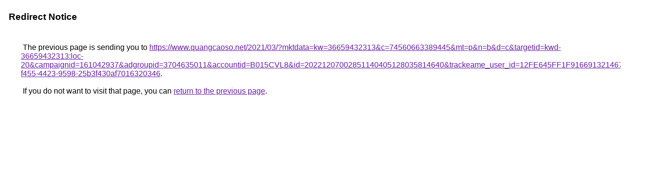

--- FILE ---
content_type: text/html; charset=UTF-8
request_url: https://images.google.co.uz/url?q=https://www.quangcaoso.net/2021/03/?mktdata=kw%3D36659432313%26c%3D74560663389445%26mt%3Dp%26n%3Db%26d%3Dc%26targetid%3Dkwd-36659432313%3Aloc-20%26campaignid%3D161042937%26adgroupid%3D3704635011%26accountid%3DB015CVL8%26id%3D20221207002851140405128035814640%26trackeame_user_id%3D12FE645FF1F91669132146703a53576a7-f455-4423-9598-25b3f430af7016320346
body_size: 543
content:
<html lang="en"><head><meta http-equiv="Content-Type" content="text/html; charset=UTF-8"><title>Redirect Notice</title><style>body,div,a{font-family:Roboto,Arial,sans-serif}body{background-color:var(--xhUGwc);margin-top:3px}div{color:var(--YLNNHc)}a:link{color:#681da8}a:visited{color:#681da8}a:active{color:#ea4335}div.mymGo{border-top:1px solid var(--gS5jXb);border-bottom:1px solid var(--gS5jXb);background:var(--aYn2S);margin-top:1em;width:100%}div.aXgaGb{padding:0.5em 0;margin-left:10px}div.fTk7vd{margin-left:35px;margin-top:35px}</style></head><body><div class="mymGo"><div class="aXgaGb"><font style="font-size:larger"><b>Redirect Notice</b></font></div></div><div class="fTk7vd">&nbsp;The previous page is sending you to <a href="https://www.quangcaoso.net/2021/03/?mktdata=kw=36659432313&amp;c=74560663389445&amp;mt=p&amp;n=b&amp;d=c&amp;targetid=kwd-36659432313:loc-20&amp;campaignid=161042937&amp;adgroupid=3704635011&amp;accountid=B015CVL8&amp;id=20221207002851140405128035814640&amp;trackeame_user_id=12FE645FF1F91669132146703a53576a7-f455-4423-9598-25b3f430af7016320346">https://www.quangcaoso.net/2021/03/?mktdata=kw=36659432313&amp;c=74560663389445&amp;mt=p&amp;n=b&amp;d=c&amp;targetid=kwd-36659432313:loc-20&amp;campaignid=161042937&amp;adgroupid=3704635011&amp;accountid=B015CVL8&amp;id=20221207002851140405128035814640&amp;trackeame_user_id=12FE645FF1F91669132146703a53576a7-f455-4423-9598-25b3f430af7016320346</a>.<br><br>&nbsp;If you do not want to visit that page, you can <a href="#" id="tsuid_9-lxaeSPDICy5NoPm8KooQE_1">return to the previous page</a>.<script nonce="pdQtdjDL7m2gMg7CIY4QEA">(function(){var id='tsuid_9-lxaeSPDICy5NoPm8KooQE_1';(function(){document.getElementById(id).onclick=function(){window.history.back();return!1};}).call(this);})();(function(){var id='tsuid_9-lxaeSPDICy5NoPm8KooQE_1';var ct='originlink';var oi='unauthorizedredirect';(function(){document.getElementById(id).onmousedown=function(){var b=document&&document.referrer,a="encodeURIComponent"in window?encodeURIComponent:escape,c="";b&&(c=a(b));(new Image).src="/url?sa=T&url="+c+"&oi="+a(oi)+"&ct="+a(ct);return!1};}).call(this);})();</script><br><br><br></div></body></html>